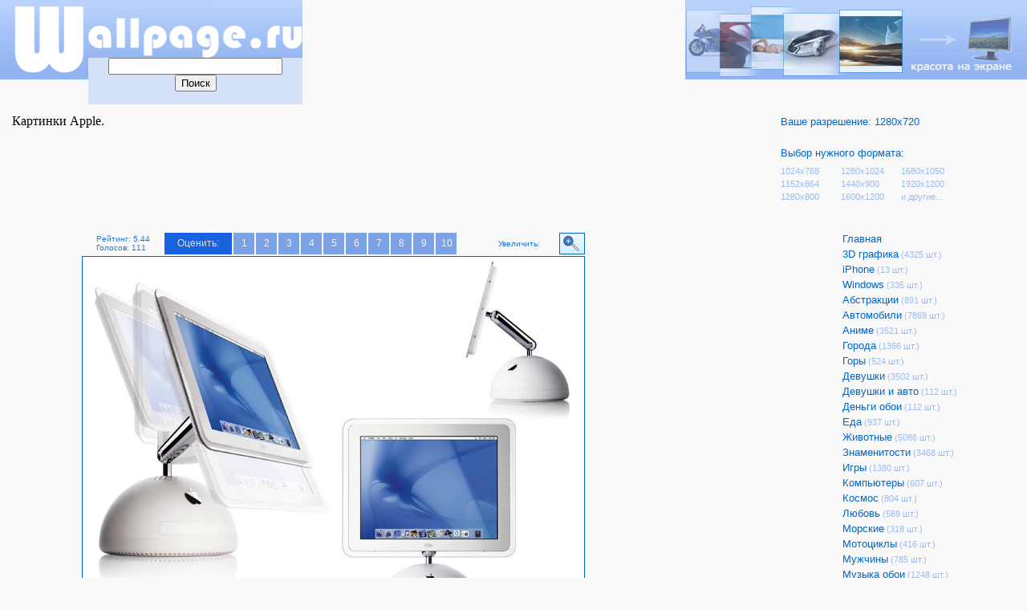

--- FILE ---
content_type: text/html
request_url: https://wallpage.ru/image-apple-25512.php
body_size: 23437
content:

<html><head><meta http-equiv='Content-Type' content='text/html; CHARSET=Windows-1251'> 
<link rel='stylesheet' href='admin/stile.css' type='text/css'>
<title>Картинки Apple.</title>
<META name='keywords' content='Картинки Apple.'>
<META name='description' content='Картинки Apple.'>

	<link rel='stylesheet' href='css/lightbox.css' type='text/css' media='screen' />
	<script src='js/prototype.js' type='text/javascript'></script>
	<script src='js/scriptaculous.js?load=effects,builder' type='text/javascript'></script>
	<script src='js/lightbox.js' type='text/javascript'></script>

<script type="text/javascript" src="https://apis.google.com/js/plusone.js">
  {lang: 'ru'}
</script>

</head>
<BODY leftMargin='0px' topMargin='0px' Marginheight='0px' Marginwidth='0px'><table style='max-width:100%; min-width:1010px' border='0' align='center' cellpadding='0' cellspacing='0'>

<tr><td height='99' colspan='2' width='100%' class='top_fon' valign='bottom'>

<table width='100%' border='0' cellpadding='0' cellspacing='0'>
<tr><td width='110' valign='top'><a href='http://wallpage.ru'><img src='inducle/w.gif' width='110' border='0' alt='обои для рабочего стола не требующие оплаты'></a></td>
<td width='267' valign='top'>

<table width='100%' border='0' cellpadding='0' cellspacing='0' bgcolor='#c3d9ff'>
<tr><td width='267' height='72' valign='top'><img src='inducle/allpage2.gif'  width='267' height='72' border='0' alt='бесплатные обои'></td></tr>
<tr><td height='27' align='center' valign='bottom' bgcolor='#d5e1f6'><form action="http://wallpage.ru/poiskg.php" id="cse-search-box">  <div>    <input type="hidden" name="cx" value="partner-pub-1494042164507223:xg6vnjuy1rw" />    <input type="hidden" name="cof" value="FORID:10" />    <input type="hidden" name="ie" value="windows-1251" />    <input type="text" name="q" size="25" />    <input type="submit" name="sa" value="&#x041f;&#x043e;&#x0438;&#x0441;&#x043a;" />  </div></form><script type="text/javascript" src="http://www.google.ru/cse/brand?form=cse-search-box&amp;lang=ru"></script> </td></tr></table>
</td>

<td style='padding-left:15px;'> <g:plusone size="small"></g:plusone> </td>
<td align='right' valign='top'><img src='inducle/right.gif'  width='426' border='0' alt='скачать обои'></td>
</tr></table>

</td></tr>

<tr><td>


</td></tr>

<tr><td class='td1'>
Картинки Apple.
</td>
<td class='td2'><div class='textsin1'>Ваше разрешение: <script language="JavaScript"> document.write(screen.width,"x",screen.height);</script></div></td>
</tr>

<tr><td class='td3' align='left'>

<!-- Pingmedia TopLine code START-->
<script language="javascript" type="text/javascript"><!--
(function(L){if(typeof(ar_cn)=="undefined")ar_cn=1;
var S='setTimeout(function(e){if(!self.CgiHref){document.close();e=parent.document.getElementById("ar_container_"+ar_bnum);e.parentNode.removeChild(e);}},3000);',
  j=' type="text/javascript"',t=0,D=document,n=ar_cn;L+=escape(D.referrer||'unknown')+'&rnd='+Math.round(Math.random()*999999999);
function _(){if(t++<100){var F=D.getElementById('ar_container_'+n);
  if(F){try{var d=F.contentDocument||(window.ActiveXObject&&window.frames['ar_container_'+n].document);
  if(d){d.write('<sc'+'ript'+j+'>var ar_bnum='+n+';'+S+'<\/sc'+'ript><sc'+'ript'+j+' src="'+L+'"><\/sc'+'ript>');t=0}
  else setTimeout(_,100);}catch(e){try{F.src="javascript:{document.write('<sc'+'ript"+j+">var ar_bnum="+n+"; document.domain=\""
  +D.domain+"\";"+S+"<\/sc'+'ript>');document.write('<sc'+'ript"+j+" src=\""+L+"\"><\/sc'+'ript>');}";return}catch(E){}}}else setTimeout(_,100);}}
D.write('<div style="visibility:hidden;height:0px;left:-1000px;position:absolute;"><iframe id="ar_container_'+ar_cn
  +'" width=1 height=1 marginwidth=0 marginheight=0 scrolling=no frameborder=0><\/iframe><\/div><div id="ad_ph_'+ar_cn
  +'" style="display:none;"><\/div>');_();ar_cn++;
})('http://ad.adriver.ru/cgi-bin/erle.cgi?sid=168934&target=blank&bt=43&tail256=');
//--></script>
<!-- Pingmedia TopLine code END --></td>
<td class='td4'>

<div class='textsin1' style='padding-bottom:7px;'>Выбор нужного формата: </div>

<table cellpadding='0' cellspacing='0'>
<tr>
<td class='td5'><a href='oboi-1024x768.php'>1024x768</a></td><td class='td5'><a href='oboi-1280x1024.php'>1280x1024</a></td><td class='td5'><a href='oboi-1680x1050.php'>1680x1050</a></td>
</tr><tr>
<td class='td5'><a href='oboi-1152x864.php'>1152x864</a></td><td class='td5'><a href='oboi-1440x900.php'>1440x900</a></td><td class='td5'><a href='oboi-1920x1200.php'>1920x1200</a></td>
</tr><tr>
<td class='td5'><a href='oboi-1280x800.php'>1280x800</a></td><td class='td5'><a href='oboi-1600x1200.php'>1600x1200</a></td><td class='td5'><a href='formats.php'>и другие...</a></td>
</tr>
</table></td></tr>



<tr><td colspan='2' width='100%' style='padding-top:25px;'>
<table cellpadding='0' cellspacing='0' width='100%'>
<tr>
<td width='64%' style='padding-left:11px;'  valign='top'><!-- контент --><table border='0' cellpadding='0' cellspacing='0' width='100%' align='center'>

 


<tr><td colspan='2' width='100%' align='center'>  
<table border='0' cellpadding='0' cellspacing='0' width='627'>
<tr><td>


<table >
<tr>

<td>

<div class='reyting'>Рейтинг: 5.44<br/> Голосов: 111</div>

</td>


<td style='background-color: #1962df; line-height:25px; color: #e6efff;'><div class='belnasin'>Оценить:</div></td>

<td class='menus2' onmouseover="this.className='menua2';" onmouseout="this.className='menu2';">


<a style="cursor: pointer" onClick="window.open('admin/modul/reyting2.php?tid=25512&reyting=1', 'newWin', 'toolbar=0, location=0, directories=0, status=0, menubar=0, scrollbars=0, resizable=0, width=400, height=300'); return false;">1</a></td>

<td class='menus2' onmouseover="this.className='menua2';" onmouseout="this.className='menu2';"><a style="cursor: pointer"  onClick="window.open('admin/modul/reyting2.php?tid=25512&reyting=2', 'newWin', 'toolbar=0, location=0, directories=0, status=0, menubar=0, scrollbars=0, resizable=0, width=400, height=300'); return false;">2</a></td>

<td class='menus2' onmouseover="this.className='menua2';" onmouseout="this.className='menu2';"><a style="cursor: pointer"  onClick="window.open('admin/modul/reyting2.php?tid=25512&reyting=3', 'newWin', 'toolbar=0, location=0, directories=0, status=0, menubar=0, scrollbars=0, resizable=0, width=400, height=300'); return false;">3</a></td>

<td class='menus2' onmouseover="this.className='menua2';" onmouseout="this.className='menu2';"><a style="cursor: pointer"  onClick="window.open('admin/modul/reyting2.php?tid=25512&reyting=4', 'newWin', 'toolbar=0, location=0, directories=0, status=0, menubar=0, scrollbars=0, resizable=0, width=400, height=300'); return false;">4</a></td>

<td class='menus2' onmouseover="this.className='menua2';" onmouseout="this.className='menu2';"><a style="cursor: pointer"  onClick="window.open('admin/modul/reyting2.php?tid=25512&reyting=5', 'newWin', 'toolbar=0, location=0, directories=0, status=0, menubar=0, scrollbars=0, resizable=0, width=400, height=300'); return false;">5</a></td>

<td class='menus2' onmouseover="this.className='menua2';" onmouseout="this.className='menu2';"><a style="cursor: pointer"  onClick="window.open('admin/modul/reyting2.php?tid=25512&reyting=6', 'newWin', 'toolbar=0, location=0, directories=0, status=0, menubar=0, scrollbars=0, resizable=0, width=400, height=300'); return false;">6</a></td>

<td class='menus2' onmouseover="this.className='menua2';" onmouseout="this.className='menu2';"><a style="cursor: pointer"  onClick="window.open('admin/modul/reyting2.php?tid=25512&reyting=7', 'newWin', 'toolbar=0, location=0, directories=0, status=0, menubar=0, scrollbars=0, resizable=0, width=400, height=300'); return false;">7</a></td>

<td class='menus2' onmouseover="this.className='menua2';" onmouseout="this.className='menu2';"><a style="cursor: pointer"  onClick="window.open('admin/modul/reyting2.php?tid=25512&reyting=8', 'newWin', 'toolbar=0, location=0, directories=0, status=0, menubar=0, scrollbars=0, resizable=0, width=400, height=300'); return false;">8</a></td>

<td class='menus2' onmouseover="this.className='menua2';" onmouseout="this.className='menu2';"><a style="cursor: pointer"  onClick="window.open('admin/modul/reyting2.php?tid=25512&reyting=9', 'newWin', 'toolbar=0, location=0, directories=0, status=0, menubar=0, scrollbars=0, resizable=0, width=400, height=300'); return false;">9</a></td>

<td class='menus2' onmouseover="this.className='menua2';" onmouseout="this.className='menu2';"><a style="cursor: pointer"  onClick="window.open('admin/modul/reyting2.php?tid=25512&reyting=10', 'newWin', 'toolbar=0, location=0, directories=0, status=0, menubar=0, scrollbars=0, resizable=0, width=400, height=300'); return false;">10</a></td>



</tr></table></td><td><div class='reyting'>Увеличить:</div></td><td align='right'><a href='imgbig/wallpapers_25512.jpg' rel='lightbox' ><img src='http://wallpage.ru/inducle/plusik.jpg' border='1' alt='увеличить обои'></a></td></td></tr>
</table><a href='imgbig/wallpapers_25512.jpg' rel='lightbox' ><img src='imgbig/wallpapers_25512.jpg' border='1' alt='Картинки Apple' title='Картинки Apple' width='625'></a>
<table border='0' cellpadding='0' cellspacing='0' width='627' style='padding-top:4px;'>
<tr>
<td><div onclick="document.getElementById('div2').style.display='block'" class='textpodimg' style="text-decoration: underline;">Как скачать?</div></td>
<td><div class='textpodimg'>Формат: 1024x768</div></td>
<td><div class='textpodimg'>Размер: 60 Kb</div>
<td><div class='textpodimg'>Комментариев: 0</div></td>
<td><div class='belnasin2'  style='background-color: #1962df; line-height:20px;'><img src='inducle/i3.jpg' width='15' height='18'>Это удобный интерфейс.</div> </td>
</tr>
</table>
<table cellpadding='0' cellspacing='0' width='627'>
<tr><td><div id="div2" style="display:none"><div class='text'>Чтобы скачать обои кликните правой клавишей мыши на изображении, потом выберите пункт "сохранить изображение...". В разных браузерах этот пункт называется по-разному.</div></div></td></tr>
</table>








</td></tr>

<tr><td colspan='2' align='center'><table cellpadding='0' cellspacing='0' width='627'>

<tr><td valign='top' style='padding-top:6px;' width='384'></td><td valign='top' style='padding-top:6px;' align='left'><table border='0' width='220' cellpadding='0' cellspacing='0'><tr><td align='center' width='34%'><div class='text'><a href='image-apple-29707.php'><img src='imgmig66/wallpapers_29707.jpg' alt='Apple' title='Apple' width='66' height='66' border='1'><a></div></td><td align='center' width='33%'><div class='text'><a href='image-apple-29278.php'><img src='imgmig66/wallpapers_29278.jpg' alt='Apple' title='Apple' width='66' height='66' border='1'><a></div></td><td align='center' width='33%'><div class='text'><a href='image-apple-28722.php'><img src='imgmig66/wallpapers_28722.jpg' alt='Apple' title='Apple' width='66' height='66' border='1'><a></div></td></tr>
<tr><td height='1'></td></tr>
<tr><td align='center'><div class='text'><a href='image-apple-25519.php'><img src='imgmig66/wallpapers_25519.jpg' alt='Apple' title='Apple' width='66' height='66' border='1'><a></div></td><td align='center' width='33%'><div class='text'><a href='image-apple-25518.php'><img src='imgmig66/wallpapers_25518.jpg' alt='Apple' title='Apple' width='66' height='66' border='1'><a></div></td><td align='center' width='33%'><div class='text'><a href='image-apple-25517.php'><img src='imgmig66/wallpapers_25517.jpg' alt='Apple' title='Apple' width='66' height='66' border='1'><a></div></td></tr>
<tr><td height='1'></td></tr>
<tr><td align='center'><div class='text'><a href='image-apple-25516.php'><img src='imgmig66/wallpapers_25516.jpg' alt='Apple' title='Apple' width='66' height='66' border='1'><a></div></td><td align='center' width='33%'><div class='text'><a href='image-apple-25515.php'><img src='imgmig66/wallpapers_25515.jpg' alt='Apple' title='Apple' width='66' height='66' border='1'><a></div></td><td align='center' width='33%'><div class='text'><a href='image-apple-25514.php'><img src='imgmig66/wallpapers_25514.jpg' alt='Apple' title='Apple' width='66' height='66' border='1'><a></div></td></tr>
<tr><td height='1'></td></tr>
<tr><td align='center'><div class='text'><a href='image-apple-25513.php'><img src='imgmig66/wallpapers_25513.jpg' alt='Apple' title='Apple' width='66' height='66' border='1'><a></div></td><td align='center' width='33%'><div class='text'><a href='image-apple-25512.php'><img src='imgmig66/wallpapers_25512.jpg' alt='Apple' title='Apple' width='66' height='66' border='2' style='border-color:#FFFFFF;'><a></div></td><td align='center' width='33%'><div class='text'><a href='image-apple-25511.php'><img src='imgmig66/wallpapers_25511.jpg' alt='Apple' title='Apple' width='66' height='66' border='1'><a></div></td></tr>
<tr><td height='1'></td></tr>
<tr><td align='center'></td></tr>



<tr><td colspan='3'><center><div style='padding-top:4px;'> <a href='tema-kompjutery-apple-2.php' class='vperednazad'><b>вперед >></b></a></div></center>
</td><tr></table></td></tr>

</table>
</td></tr>

<tr><td colspan='2' style='padding-top:2px;' align='center'>

<table cellpadding='0' cellspacing='0' width='627'>
<tr><td>
<div style='padding-bottom:10px; padding-top:5px;'><div class='text_bel' style='background-color: #1962df; line-height:20px;'>&nbsp;&nbsp;Оставьте комментарий.</div></div>

<form action=addsab_teg.php?teg=apple method=POST name=REPLIER>

<table border='0' cellpadding='0' cellspacing='0'>
<tr><td width='175' style='padding-left:6px; padding-right:6px;'><div class='texxtcom'>Имя или ник:</div>
<input type=text value='' name='username' style='width:168px' ></td><td rowspan='2' valign='top'><div class='texxtcom'>Комментарий:</div>
<textarea name='shortinfo' cols='5' rows='5' style='width:430px; height:60px'></textarea></td></tr>
<tr><td style='padding-left:6px; padding-right:6px;'><div class='texxtcom'>Введите цифры:</div><img src='cifiri/e.gif'><img src='cifiri/e.gif'><img src='cifiri/q.gif'><img src='cifiri/q.gif'> <input type=text value='' name='kodec' style='width:84px' >

<input type='hidden' value='3311' name='kodec2'>
<input type='hidden' value='oboi_kompjuter_apple' name='nam_ttitloo'>
<input type='hidden' value='25512' name='id_image'>

</td></tr>
<tr><td></td><td><input type=submit value='Опубликовать'></td></tr>
</table>

</form>


<div class='kommentarii'>
</div></td></tr>
<tr><td colspan='2'><div style='padding-top:12px'></div></td></tr>
</table>
</td></tr>


<tr><td colspan='2' style='padding-top:10px;'><div style='padding-bottom:10px; padding-top:10px;'><div class='text_bel' style='background-color: #1962df; line-height:20px;'>&nbsp;&nbsp;Дополнительная информация о картинке:</div></div><div class='kommentarii' style='padding-bottom:25px;'>
Разрешение картинки - 1024х768, а размер ее 57 Kb. Картинки Apple - это не все, что есть на сайте, посмотрите и другие разделы сайта, в них тоже есть много интересных обоев.</div></td></tr>
 

   
</table></td>
<td width='18%' valign='top' align='center'><!-- рекла -->






<table cellpadding='0' cellspacing='0' width='160'><tr><td>



<!-- Pingmedia 240x400 code START-->
<script language="javascript" type="text/javascript"><!--
if(typeof(ar_cn)=="undefined") var ar_cn=1;
var ar_Tail=document.referrer ? escape(document.referrer) : 'unknown';
var ar_link="http://ad.adriver.ru/cgi-bin/erle.cgi?sid=168934&bt=49&target=blank&tail256=" + ar_Tail;
document.write('<div style="visibility:hidden;height:0px;"><iframe id="ar_container_'+ar_cn+'" width=1 height=1 marginwidth=0 marginheight=0 scrolling=no frameborder=0><\/iframe><\/div><div id="ad_ph_'+ar_cn+'"><\/div>');
function ar_getDoc(t,n,l){var doc;if(t<100){if(document.all && !window.opera){doc = window.frames['ar_container_'+n].document}
else if(document.getElementById){doc=document.getElementById('ar_container_'+n).contentDocument}
if(!doc){setTimeout('ar_getDoc('+(++t)+','+n+',"'+l+'")', 100)}else {var RndNum4NoCash = Math.round(Math.random() * 1000000000);
doc.write ('<sc'+'ript language="JavaScript" type="text/javascript">var ar_bnum='+n+';<\/sc'+'ript>');
doc.write ('<sc'+'ript language="JavaScript" type="text/javascript" src="'+l+'&rnd='+RndNum4NoCash+'"><\/sc'+'ript>');}}}
(function(num,link){function addEvent(e,t,f){if(e.addEventListener)e.addEventListener(t,f,false);else if(e.attachEvent)e.attachEvent('on'+t,f)}
function removeEvent(e,t,f){if(e.removeEventListener)e.removeEventListener(t,f,false);else if(e.detachEvent)e.detachEvent('on'+t,f)}
var BannerLoader={top:0,height:400,cm:document.compatMode=="CSS1Compat",
scroll:function(){var ch=self.innerHeight||this.cm&&document.documentElement.clientHeight||document.body.clientHeight;
var st=self.pageYOffset||this.cm&&document.documentElement.scrollTop||document.body.scrollTop;
var sh=self.scrollHeight||this.cm&&document.documentElement.scrollHeight||document.body.scrollHeight;
if((st-this.top<=this.height*0.2&&st+ch-this.top>=this.height*0.8)||(sh-this.top<=this.height*0.8&&(sh-st-ch<1||sh<ch))){
removeEvent(window,'scroll',this.sfunc);ar_getDoc(0,num,link)}},
sfunc: function(){BannerLoader.scroll()},init:function(){var t=this,obj=document.getElementById('ad_ph_'+num);
if(obj){while(obj.offsetParent){t.top += obj.offsetTop; obj = obj.offsetParent}
addEvent(window,'scroll',this.sfunc);t.scroll()}}};addEvent(window, 'load', function(){BannerLoader.init()})})(ar_cn++,ar_link);
//--></script>
<!-- Pingmedia 240x400 code END -->




</td></tr></table>
</td>
<td width='18%' valign='top' class='textsht' style='padding-bottom:15px;'><!-- меню --><a href='/' class='amenu'>Главная</a>
<!-- a href='/podborki.php' class='amenu'><font color='red'>Подбрки</font></a> (<font color='red'>NEW!</font>)</a -->
<br><a href='oboi_kartinki_foto-tridegrafika.php' class='amenu'>3D графика</a> (4325 шт.)<br><a href='oboi_kartinki_foto-iphone.php' class='amenu'>iPhone</a> (13 шт.)<br><a href='oboi_kartinki_foto-windows.php' class='amenu'>Windows</a> (335 шт.)<br><a href='oboi_kartinki_foto-abstrakcii.php' class='amenu'>Абстракции</a> (891 шт.)<br><a href='oboi_kartinki_foto-avtomobili.php' class='amenu'>Автомобили</a> (7869 шт.)<br><a href='oboi_kartinki_foto-anime.php' class='amenu'>Аниме</a> (3521 шт.)<br><a href='oboi_kartinki_foto-goroda.php' class='amenu'>Города</a> (1366 шт.)<br><a href='oboi_kartinki_foto-gory.php' class='amenu'>Горы</a> (524 шт.)<br><a href='oboi_kartinki_foto-devushki.php' class='amenu'>Девушки</a> (3502 шт.)<br><a href='oboi_kartinki_foto-devushkiavto.php' class='amenu'>Девушки и авто</a> (112 шт.)<br><a href='oboi_kartinki_foto-dengi.php' class='amenu'>Деньги обои</a> (112 шт.)<br><a href='oboi_kartinki_foto-eda.php' class='amenu'>Еда</a> (937 шт.)<br><a href='oboi_kartinki_foto-jivotnye.php' class='amenu'>Животные</a> (5086 шт.)<br><a href='oboi_kartinki_foto-znamenitosti.php' class='amenu'>Знаменитости</a> (3468 шт.)<br><a href='oboi_kartinki_foto-igry.php' class='amenu'>Игры</a> (1380 шт.)<br><a href='oboi_kartinki_foto-kompjutery.php' class='amenu'>Компьютеры</a> (607 шт.)<br><a href='oboi_kartinki_foto-kosmos.php' class='amenu'>Космос</a> (804 шт.)<br><a href='oboi_kartinki_foto-lubov.php' class='amenu'>Любовь</a> (589 шт.)<br><a href='oboi_kartinki_foto-morskie.php' class='amenu'>Морские</a> (318 шт.)<br><a href='oboi_kartinki_foto-motocikly.php' class='amenu'>Мотоциклы</a> (416 шт.)<br><a href='oboi_kartinki_foto-mujchiny.php' class='amenu'>Мужчины</a> (785 шт.)<br><a href='oboi_kartinki_foto-musyka.php' class='amenu'>Музыка обои</a> (1248 шт.)<br><a href='oboi_kartinki_foto-multfilmy.php' class='amenu'>Мультфильмы</a> (1090 шт.)<br><a href='oboi_kartinki_foto-nasekomye.php' class='amenu'>Насекомые</a> (79 шт.)<br><a href='oboi_kartinki_foto-nebo.php' class='amenu'>Небо</a> (528 шт.)<br><a href='oboi_kartinki_foto-novyigod.php' class='amenu'>Новогодние</a> (790 шт.)<br><a href='oboi_kartinki_foto-prazdnichnye.php' class='amenu'>Праздничные</a> (71 шт.)<br><a href='oboi_kartinki_foto-priroda.php' class='amenu'>Природа</a> (3677 шт.)<br><a href='oboi_kartinki_foto-pticy.php' class='amenu'>Птицы</a> (183 шт.)<br><a href='oboi_kartinki_foto-raznye.php' class='amenu'>Разные</a> (2364 шт.)<br><a href='oboi_kartinki_foto-samolety.php' class='amenu'>Самолеты</a> (959 шт.)<br><a href='oboi_kartinki_foto-sport.php' class='amenu'>Спорт</a> (593 шт.)<br><a href='oboi_kartinki_foto-filmy.php' class='amenu'>Фильмы обои</a> (4883 шт.)<br><a href='oboi_kartinki_foto-fantasy.php' class='amenu'>Фэнтези</a> (630 шт.)<br><a href='oboi_kartinki_foto-cvety.php' class='amenu'>Цветы</a> (2611 шт.)<br><a href='oboi_kartinki_foto-uymoristicheskiye.php' class='amenu'>Юмористические</a> (142 шт.)
</td>
</tr>

</table>
</td></tr>

<script type="text/javascript">var RNum = Math.floor(Math.random()*10000); document.write('<scr'+'ipt language="javascript" type="text/javascript" src="http://n.adonweb.ru/payclick/adv-out/?Id=46200&RNum='+RNum+'&Referer='+escape(document.referrer)+'"><'+'/scr'+'ipt>');</script>


<tr><td colspan='2' height='98' class='td6'>

 <table width='100%' border='0' cellpadding='0' cellspacing='0'>
 <tr><td class='td7' width='14%'>$domen_site</br>VOVAZLO 2011 </td><td class='td7' width='72%'>Сайт не претендует на авторство всех представленных графических работ. <br/>По вcем вопросам - famajorru(сцобачко)yandex(точко)ru<br/><a href='tema-kompjutery-apple-1.php'>Картинки Apple.</a></td><td  width='14%' align='right'>

<noindex>&nbsp;&nbsp; <!--LiveInternet counter--><script type="text/javascript"><!--
document.write("<a href='http://www.liveinternet.ru/click' "+
"target=_blank><img src='http://counter.yadro.ru/hit?t15.6;r"+
escape(document.referrer)+((typeof(screen)=="undefined")?"":
";s"+screen.width+"*"+screen.height+"*"+(screen.colorDepth?
screen.colorDepth:screen.pixelDepth))+";u"+escape(document.URL)+
";"+Math.random()+
"' alt='' title='LiveInternet: показано число просмотров за 24 часа, посетителей за 24 часа и за сегодн\я' "+
"border=0 width=88 height=31><\/a>")//--></script><!--/LiveInternet--></noindex>
 </td></tr>
 </table>

</td></tr>
</table>

<script type="text/javascript">
reformal_wdg_domain    = "wallpage";
reformal_wdg_mode    = 0;
reformal_wdg_title   = "Обои для рабочего стола любого разрешения";
reformal_wdg_ltitle  = "";
reformal_wdg_lfont   = "";
reformal_wdg_lsize   = "";
reformal_wdg_color   = "#FFA000";
reformal_wdg_bcolor  = "#516683";
reformal_wdg_tcolor  = "#FFFFFF";
reformal_wdg_align   = "right";
reformal_wdg_charset = "windows-1251";
reformal_wdg_waction = 0;
reformal_wdg_vcolor  = "#9FCE54";
reformal_wdg_cmline  = "#E0E0E0";
reformal_wdg_glcolor  = "#105895";
reformal_wdg_tbcolor  = "#FFFFFF";
 
reformal_wdg_bimage = "http://reformal.ru/files/images/buttons/7688f5685f7701e97daa5497d3d9c745.png";
 
</script>

<script type="text/javascript" language="JavaScript" src="http://reformal.ru/tab6.js"></script><noscript><a href="http://wallpage.reformal.ru">Обои для рабочего стола любого разрешения feedback </a> <a href="http://reformal.ru"><img src="http://reformal.ru/i/logo.gif" /></a></noscript></body></html>

--- FILE ---
content_type: text/html; charset=utf-8
request_url: https://accounts.google.com/o/oauth2/postmessageRelay?parent=https%3A%2F%2Fwallpage.ru&jsh=m%3B%2F_%2Fscs%2Fabc-static%2F_%2Fjs%2Fk%3Dgapi.lb.en.W5qDlPExdtA.O%2Fd%3D1%2Frs%3DAHpOoo8JInlRP_yLzwScb00AozrrUS6gJg%2Fm%3D__features__
body_size: 162
content:
<!DOCTYPE html><html><head><title></title><meta http-equiv="content-type" content="text/html; charset=utf-8"><meta http-equiv="X-UA-Compatible" content="IE=edge"><meta name="viewport" content="width=device-width, initial-scale=1, minimum-scale=1, maximum-scale=1, user-scalable=0"><script src='https://ssl.gstatic.com/accounts/o/2580342461-postmessagerelay.js' nonce="_--EmosIGuNEGZDOfgJ_4Q"></script></head><body><script type="text/javascript" src="https://apis.google.com/js/rpc:shindig_random.js?onload=init" nonce="_--EmosIGuNEGZDOfgJ_4Q"></script></body></html>

--- FILE ---
content_type: text/css
request_url: https://wallpage.ru/admin/stile.css
body_size: 6012
content:
body { background-color: #f9f9f9;}





td.td1 {
background: url(http://famajor.ru/inducle/i1.jpg) repeat-x;
height:43px;
width:76%;

padding-left:15px;
}

td.td2 {
background: url(http://famajor.ru/inducle/i1.jpg) repeat-x;
height:43px;
width:24%;
}


div.hhh {
padding-top: 6px;

}

div.textsin1 {
color:#0066cb;
font-family: Arial, Verdana;
font-size:10pt;
}


a.vperednazad { 
border: 1px solid currentColor;
line-height: 60px;
padding: 12px;
margin:6px;
text-decoration: none;
background: #ffffff;
}



td.td3 {
height:90px;
width:76%;
padding-left:11px;
}

td.td4 {
height:90px;
width:24%;
}

td.td4 a {color: #9abaf1; text-decoration: none; font-family: Arial, Verdana; font-size:8pt;}
td.td4 a:hover {color: #0066cb; text-decoration: none; font-family: Arial, tahoma; font-size:8pt;}

td.td5 {
height:16px;
width:75px;;
}


td.textsht {color: #9abaf1; text-decoration: none; font-family: Arial, Verdana; font-size:8pt;}


td.td7 {color: #4d4d4d; text-decoration: none; font-family: Arial, Verdana; font-size:8pt;}

td.td6 {
background: url(http://famajor.ru/inducle/i2.jpg) repeat-x;
width:100%;
padding-left:45px;
padding-right:45px;
}


div.reyting {
color: #217ad1; text-decoration: none; font-family: Arial, Verdana; font-size:10px;
padding-left: 15px;
padding-right: 15px;
}


div.belnasin {color: #e1e0e0; text-decoration: none; font-family: Arial, Verdana; font-size:12px;
padding-left:15px; padding-right:15px;}

div.belnasin2 {color: #e1e0e0; text-decoration: none; font-family: Arial, Verdana; font-size:12px;
padding-left:5px; padding-right:10px;}



A {color: #0066CC; text-decoration: none; font-family: Arial, Verdana; font-size:10pt;}
A:hover {color: #7a05cc; text-decoration: none; font-family: Arial, Verdana; font-size:10pt;}
     
h1 {color: #4D4D4D; font: normal normal 400 18px/22px Arial; display:inline;}
h2  {font-family: Tahoma, Verdana, Times New Roman; font-size:90%;}


a.portyan {
text-decoration:underline; 
font: normal normal 400 18px/22px Arial;

}


div.textpodimg {color: #217ad1; text-decoration: none; font-family: Arial, Verdana; font-size:12px;
padding-left:15px;}



div.texxtcom {
color: #217ad1; text-decoration: none; font-family: Arial, Verdana; font-size:10px;
}




div.kommentarii {
color: #727272; text-decoration: none; font-family: Arial, Verdana; font-size:12px;
}


div.textprewiew {color: #9abaf1; font-family: Arial, Verdana;  font-size:8pt;}
div.textprewiew a {color: #68a1da; text-decoration: none; font-family: Arial, Verdana; font-size:10pt;}
div.textprewiew a:hover {color: #0066CC; text-decoration: none; font-family: Arial, Verdana; font-size:10pt;}


a.amenu {
line-height:19px;

}


td.linkteg a {color: #0066CC; font-family: Arial, Verdana;  font-size:11px;}
td.linkteg a:hover {color: #7a05cc; font-family: Arial, Verdana;  font-size:11px;}


td.taba_format a {
font-size:10px;
text-decoration:underline;
}

td.taba_format {
padding-top:3px;
padding-bottom:5px;
padding-left:5px;
}

td.top_fon {
background: url(http://famajor.ru/inducle/fon.gif) repeat-x;
}


div.text77 {color: #0066CC; font-family: Tahoma, Verdana, Times New Roman; font-size:80%; text-decoration: underline; FONT-WEIGHT: bold;}
div.text {color: #426f81; font-family: Verdana, tahoma ;  font-size:8pt;}

div.textteg {color: #3f3f3f; font-family: Arial, Verdana;  font-size:8pt;}
div.textteg2 {color: #767676; font-family: Arial, Verdana;  font-size:7pt;}



div.textsht {color: #657c85; font-family: Verdana, tahoma ;  font-size:8pt;}

div.text_bel {color: #f9f9f9; font-family: Verdana, tahoma ;  font-size:8pt;}


div.log {color: #30388D; font-family: Verdana, tahoma ;  font-size:8pt;}
div.bukva {color: #30388D; font-family: Verdana, tahoma ;  font-size:13pt;}




TD.menu {BORDER-RIGHT: #FFFFFF 9px solid; PADDING-LEFT: 9px; HEIGHT: 18px; BACKGROUND-COLOR: #FFA800;
}
TD.menua {PADDING-LEFT: 9px; HEIGHT: 18px; BACKGROUND-COLOR: #FFA800;
}

TD.menu A {color: #000000;}
TD.menua A { color: #ffffff;}
TD.menu A:hover {TEXT-DECORATION: none}
TD.menua A:hover {TEXT-DECORATION: none;}

TD.mw {	HEIGHT: 2px; BACKGROUND-COLOR: #C3D9FF}
TD.mv {	HEIGHT: 1px; BACKGROUND-COLOR: #396CB8}
TD.mx {	HEIGHT: 1px; BACKGROUND-COLOR: #FFFFFF}

TD.menu {
BORDER-RIGHT: #000000 2px solid; PADDING-RIGHT: 8px; PADDING-LEFT: 9px; FONT-WEIGHT: bold; FONT-SIZE: 11px; PADDING-BOTTOM: 1px; WIDTH: 250px; PADDING-TOP: 1px; FONT-FAMILY: Verdana; HEIGHT: 18px; BACKGROUND-COLOR: #FFA800;
}
TD.menua {
BORDER-RIGHT: #000000 4px solid; PADDING-RIGHT: 8px; PADDING-LEFT: 9px; FONT-WEIGHT: bold; FONT-SIZE: 11px; PADDING-BOTTOM: 1px; WIDTH: 250px; PADDING-TOP: 1px; FONT-FAMILY: Verdana; HEIGHT: 18px; BACKGROUND-COLOR: #FFA800;
}
TD.menu {
COLOR: #ffffff;
}
TD.menu A {
FONT-WEIGHT: bold; FONT-SIZE: 11px; COLOR: #ffffff; FONT-FAMILY: Verdana;
}
TD.menua {
COLOR: #000000
}
TD.menua A {
FONT-WEIGHT: bold; FONT-SIZE: 11px; COLOR: #000000; FONT-FAMILY: Verdana;
}
TD.menu A:hover {
TEXT-DECORATION: none;
}
TD.menua A:hover {
TEXT-DECORATION: none;
}



td.menus2 {background-color: #7ca2e6; text-align:center; padding-left:5px; padding-right:4px; width:17px;}

td.menu2  {background-color: #7ca2e6; text-align:center; padding-left:5px; padding-right:4px; width:17px;}

td.menua2 {background-color: #1962df; text-align:center; padding-left:5px; padding-right:4px; width:17px;}


td.menus2 a {font-family: Arial, Verdana, Times New Roman; FONT-SIZE: 12px; COLOR: #f4f3f3; TEXT-DECORATION: none; }

td.menu2 a {font-family: Arial, Verdana, Times New Roman; FONT-SIZE: 12px; COLOR: #f4f3f3; TEXT-DECORATION: none; }

td.menua2 a       {font-family: Arial, Verdana, Times New Roman; FONT-SIZE: 12px; COLOR: #e6efff; TEXT-DECORATION: none; }
td.menua2 a:hover {font-family: Arial, Verdana, Times New Roman; FONT-SIZE: 12px; COLOR: #e6efff; TEXT-DECORATION: none; }




